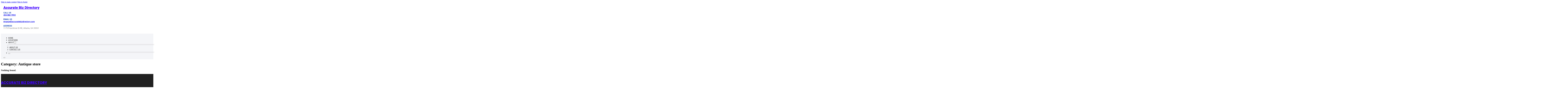

--- FILE ---
content_type: text/html; charset=UTF-8
request_url: https://accuratebizdirectory.com/category/antique-store/
body_size: 8742
content:
<!DOCTYPE html>
<html lang="en-US">
<head>
<meta charset="UTF-8">
<meta name="viewport" content="width=device-width, initial-scale=1">
<title>Antique store &#8211; Accurate Biz Directory</title>
<meta name='robots' content='max-image-preview:large' />
<link rel='dns-prefetch' href='//fonts.googleapis.com' />
<link rel="alternate" type="application/rss+xml" title="Accurate Biz Directory &raquo; Feed" href="https://accuratebizdirectory.com/feed/" />
<link rel="alternate" type="application/rss+xml" title="Accurate Biz Directory &raquo; Comments Feed" href="https://accuratebizdirectory.com/comments/feed/" />
<link rel="alternate" type="application/rss+xml" title="Accurate Biz Directory &raquo; Antique store Category Feed" href="https://accuratebizdirectory.com/category/otterup/antique-store/feed/" />
<link rel="preconnect" href="https://fonts.gstatic.com/" crossorigin><style id='wp-img-auto-sizes-contain-inline-css'>
img:is([sizes=auto i],[sizes^="auto," i]){contain-intrinsic-size:3000px 1500px}
/*# sourceURL=wp-img-auto-sizes-contain-inline-css */
</style>
<style id='classic-theme-styles-inline-css'>
/*! This file is auto-generated */
.wp-block-button__link{color:#fff;background-color:#32373c;border-radius:9999px;box-shadow:none;text-decoration:none;padding:calc(.667em + 2px) calc(1.333em + 2px);font-size:1.125em}.wp-block-file__button{background:#32373c;color:#fff;text-decoration:none}
/*# sourceURL=/wp-includes/css/classic-themes.min.css */
</style>
<link rel='stylesheet' id='cpop-location-helper-global-styles-css' href='https://accuratebizdirectory.com/wp-content/plugins/cpop_secondary_location_viewer/includes/css/cpop_secondary_location_viewer_styles.css?ver=1.2.0' media='all' />
<link rel='stylesheet' id='cpop_secondary_location_viewer-css' href='https://accuratebizdirectory.com/wp-content/plugins/cpop_secondary_location_viewer/public/css/cpop_secondary_location_viewer-public.css?ver=1.2.0' media='all' />
<style id='wpgb-head-inline-css'>
.wp-grid-builder:not(.wpgb-template),.wpgb-facet{opacity:0.01}.wpgb-facet fieldset{margin:0;padding:0;border:none;outline:none;box-shadow:none}.wpgb-facet fieldset:last-child{margin-bottom:40px;}.wpgb-facet fieldset legend.wpgb-sr-only{height:1px;width:1px}
/*# sourceURL=wpgb-head-inline-css */
</style>
<link rel='stylesheet' id='bricks-frontend-css' href='https://accuratebizdirectory.com/wp-content/themes/bricks/assets/css/frontend-layer.min.css?ver=1762812057' media='all' />
<style id='bricks-frontend-inline-css'>

			#brx-header {
				--x-header-transition: 0;
				--x-header-fade-transition: 0;
			}

			#brx-header.x-header_sticky-active {
				z-index: 999;
			}
		
/*# sourceURL=bricks-frontend-inline-css */
</style>
<link rel='stylesheet' id='bricks-child-css' href='https://accuratebizdirectory.com/wp-content/themes/bricks-child/style.css?ver=1744176052' media='all' />
<link rel='stylesheet' id='bricks-font-awesome-6-css' href='https://accuratebizdirectory.com/wp-content/themes/bricks/assets/css/libs/font-awesome-6-layer.min.css?ver=1762812057' media='all' />
<style id='akismet-widget-style-inline-css'>

			.a-stats {
				--akismet-color-mid-green: #357b49;
				--akismet-color-white: #fff;
				--akismet-color-light-grey: #f6f7f7;

				max-width: 350px;
				width: auto;
			}

			.a-stats * {
				all: unset;
				box-sizing: border-box;
			}

			.a-stats strong {
				font-weight: 600;
			}

			.a-stats a.a-stats__link,
			.a-stats a.a-stats__link:visited,
			.a-stats a.a-stats__link:active {
				background: var(--akismet-color-mid-green);
				border: none;
				box-shadow: none;
				border-radius: 8px;
				color: var(--akismet-color-white);
				cursor: pointer;
				display: block;
				font-family: -apple-system, BlinkMacSystemFont, 'Segoe UI', 'Roboto', 'Oxygen-Sans', 'Ubuntu', 'Cantarell', 'Helvetica Neue', sans-serif;
				font-weight: 500;
				padding: 12px;
				text-align: center;
				text-decoration: none;
				transition: all 0.2s ease;
			}

			/* Extra specificity to deal with TwentyTwentyOne focus style */
			.widget .a-stats a.a-stats__link:focus {
				background: var(--akismet-color-mid-green);
				color: var(--akismet-color-white);
				text-decoration: none;
			}

			.a-stats a.a-stats__link:hover {
				filter: brightness(110%);
				box-shadow: 0 4px 12px rgba(0, 0, 0, 0.06), 0 0 2px rgba(0, 0, 0, 0.16);
			}

			.a-stats .count {
				color: var(--akismet-color-white);
				display: block;
				font-size: 1.5em;
				line-height: 1.4;
				padding: 0 13px;
				white-space: nowrap;
			}
		
/*# sourceURL=akismet-widget-style-inline-css */
</style>
<style id='bricks-frontend-inline-inline-css'>
html {scroll-behavior: smooth}:root {}#brxe-a268dd {color: #4000ff; font-weight: 900; text-transform: capitalize; font-size: 29px; font-family: "Roboto"}@media (max-width: 767px) {#brxe-a268dd {font-size: 25px}}@media (max-width: 478px) {#brxe-a268dd {text-align: center; font-size: 24px}}#brxe-40c47a {width: 33%}@media (max-width: 767px) {#brxe-40c47a {width: 50%}}@media (max-width: 478px) {#brxe-40c47a {align-self: flex-start !important; justify-content: flex-start; width: 100%; align-items: center}}#brxe-9ba37b .content {font-family: "Roboto"; color: #9e9e9e; font-weight: 500}#brxe-9ba37b {margin-right: 20px}@media (max-width: 478px) {#brxe-9ba37b {display: none}}#brxe-414c8c .content {font-family: "Roboto"; color: #9e9e9e; font-weight: 500}#brxe-414c8c {margin-right: 20px}@media (max-width: 478px) {#brxe-414c8c {display: none}}#brxe-36c687 .content {font-family: "Roboto"; color: #9e9e9e; font-weight: 500}#brxe-36c687 {margin-right: 20px}@media (max-width: 478px) {#brxe-36c687 {display: none}}#brxe-23bfb1 {justify-content: flex-end; align-items: center; flex-direction: row; column-gap: 15px}@media (max-width: 478px) {#brxe-23bfb1 {align-self: flex-start !important; align-items: flex-start; flex-direction: row; column-gap: 10px}}#brxe-a992e6 {width: 67%; align-items: flex-end; justify-content: center}@media (max-width: 767px) {#brxe-a992e6 {width: 50%}}@media (max-width: 478px) {#brxe-a992e6 {width: 100%; align-items: flex-start}}#brxe-2d360e {width: 1300px; flex-direction: row; align-items: center}#brxe-ef5367 {padding-top: 20px; padding-right: 20px; padding-bottom: 20px; padding-left: 20px}#brxe-e97ce3 {padding-top: 10px; padding-right: 10px; padding-bottom: 10px; padding-left: 10px; margin-top: 10px}@media (max-width: 767px) {#brxe-ff0151 {font-size: 25px; color: #093eb6; fill: #093eb6; margin-top: 20px}}@media (max-width: 478px) {#brxe-ff0151 {font-size: 25px; color: #093eb6; fill: #093eb6; margin-top: 20px}}@media (max-width: 767px) {#brxe-90e3bb {padding-top: 30px; padding-left: 20px}}@media (max-width: 478px) {#brxe-90e3bb {padding-top: 30px; padding-left: 20px}}@media (max-width: 767px) {#brxe-e83d29 {font-size: 25px}}@media (max-width: 478px) {#brxe-e83d29 {font-size: 25px}}@layer bricks {@media (max-width: 767px) {#brxe-0faf4a .brx-toggle-div { display: inline-flex; }#brxe-0faf4a .brxe-toggle { display: inline-flex; }[data-script-id="0faf4a"] .brx-nav-nested-items {opacity: 0;visibility: hidden;gap: 0;position: fixed;z-index: 1001;top: 0;right: 0;bottom: 0;left: 0;display: flex;align-items: center;justify-content: center;flex-direction: column;background-color: #fff;overflow-y: scroll;flex-wrap: nowrap;}#brxe-0faf4a.brx-open .brx-nav-nested-items {opacity: 1;visibility: visible;}}}#brxe-0faf4a .brx-nav-nested-items > li > a {font-family: "Roboto"; text-transform: uppercase; font-weight: 700; font-size: 14px; color: #616161}#brxe-0faf4a .brx-nav-nested-items > li > .brxe-text-link:not(a) {font-family: "Roboto"; text-transform: uppercase; font-weight: 700; font-size: 14px; color: #616161}#brxe-0faf4a .brx-nav-nested-items > li > .brxe-icon {font-family: "Roboto"; text-transform: uppercase; font-weight: 700; font-size: 14px; color: #616161}#brxe-0faf4a .brx-nav-nested-items > li:has( > .brxe-svg) {font-family: "Roboto"; text-transform: uppercase; font-weight: 700; font-size: 14px; color: #616161}#brxe-0faf4a .brx-nav-nested-items > li > .brx-submenu-toggle > * {font-family: "Roboto"; text-transform: uppercase; font-weight: 700; font-size: 14px; color: #616161}#brxe-0faf4a .brx-nav-nested-items > li > [aria-current="page"] {color: #093eb6}#brxe-0faf4a .brx-nav-nested-items > li > .brx-submenu-toggle.aria-current > * {color: #093eb6}#brxe-0faf4a .brx-nav-nested-items > li:hover > a {color: #4000ff}#brxe-0faf4a .brx-nav-nested-items > li:hover > .brxe-text-link:not(a) {color: #4000ff}#brxe-0faf4a .brx-nav-nested-items > li:hover > .brxe-icon {color: #4000ff}#brxe-0faf4a .brx-nav-nested-items > li:hover:has( > .brxe-svg) {color: #4000ff}#brxe-0faf4a .brx-nav-nested-items > li:hover > .brx-submenu-toggle > * {color: #4000ff}#brxe-0faf4a .brx-dropdown-content > li > a {color: #616161; font-size: 14px; text-transform: uppercase; font-family: "Roboto"; font-weight: 700; padding-top: 3px}#brxe-0faf4a .brx-dropdown-content .brx-submenu-toggle > * {color: #616161; font-size: 14px; text-transform: uppercase; font-family: "Roboto"; font-weight: 700}#brxe-0faf4a .brx-dropdown-content > li > a:hover {color: #4000ff}#brxe-0faf4a .brx-dropdown-content .brx-submenu-toggle > *:hover {color: #4000ff}#brxe-0faf4a .brx-dropdown-content :where(.brx-submenu-toggle > *) {padding-top: 3px}#brxe-0faf4a .brx-dropdown-content {box-shadow: 0 0 10px 2px rgba(33, 33, 33, 0.18)}@media (max-width: 767px) {#brxe-0faf4a.brx-open .brx-nav-nested-items {justify-content: flex-start}}@media (max-width: 478px) {#brxe-0faf4a.brx-open .brx-nav-nested-items {justify-content: flex-start; align-items: flex-start}}#brxe-6bfbb5 {width: 1300px; justify-content: center}@media (max-width: 767px) {#brxe-6bfbb5 {align-items: center}}@media (max-width: 478px) {#brxe-6bfbb5 {align-items: center}}#brxe-213369 {background-color: #f4f5f8; padding-top: 10px; padding-right: 20px; padding-bottom: 10px; padding-left: 20px}@media (max-width: 478px) {#brxe-213369 {background-color: rgba(0, 0, 0, 0)}}#brxe-a3d360 {color: #4000ff; font-weight: 700; text-transform: uppercase; font-size: 29px; font-family: "Poppins"}@media (max-width: 767px) {#brxe-a3d360 {font-size: 25px}}@media (max-width: 478px) {#brxe-a3d360 {text-align: center; font-size: 24px}}#brxe-1d42f3 {color: #ffffff; font-family: "Poppins"; margin-top: 20px}#brxe-1d42f3 a {color: #ffffff; font-family: "Poppins"; font-size: inherit}#brxe-31989b {color: #ffffff; font-family: "Poppins"; font-weight: 700; font-size: 20px}#brxe-7336ff .content {font-family: "Poppins"; color: #ffffff; font-weight: 500; font-size: 15px}#brxe-7336ff {margin-top: 20px; margin-right: 20px; flex-direction: row; gap: 10px}#brxe-7336ff .icon i {font-size: 15px}#brxe-7336ff .icon {color: #4000ff; align-self: flex-start; padding-top: 6px}#brxe-7336ff .icon a {color: #4000ff}@media (max-width: 478px) {#brxe-7336ff {flex-direction: column; margin-right: 0}#brxe-7336ff .icon {align-self: center}#brxe-7336ff .content {text-align: center}}#brxe-2c3ca1 .content {font-family: "Poppins"; color: #ffffff; font-weight: 500; font-size: 15px}#brxe-2c3ca1 {margin-top: 10px; margin-right: 20px; flex-direction: row; gap: 10px}#brxe-2c3ca1 .icon i {font-size: 15px}#brxe-2c3ca1 .icon {color: #4000ff; align-self: flex-start; padding-top: 6px}#brxe-2c3ca1 .icon a {color: #4000ff}@media (max-width: 478px) {#brxe-2c3ca1 .content {text-align: center}#brxe-2c3ca1 {flex-direction: column; margin-right: 0}#brxe-2c3ca1 .icon {align-self: center}}#brxe-12414a .content {font-family: "Poppins"; color: #ffffff; font-weight: 500; font-size: 15px}#brxe-12414a {margin-top: 10px; margin-right: 20px; flex-direction: row; gap: 10px}#brxe-12414a .icon i {font-size: 15px}#brxe-12414a .icon {color: #4000ff; align-self: flex-start; padding-top: 6px}#brxe-12414a .icon a {color: #4000ff}@media (max-width: 478px) {#brxe-12414a {flex-direction: column; margin-right: 0}#brxe-12414a .icon {align-self: center}#brxe-12414a .content {text-align: center}}#brxe-648c8d {color: #ffffff; font-family: "Poppins"; font-weight: 700; font-size: 20px}#brxe-c9f650 {font-size: 16px; font-weight: 500; font-family: "Poppins"; color: #ffffff; margin-top: 20px}#brxe-c9f650:hover {color: #4000ff}#brxe-7fa623 {font-size: 16px; font-weight: 500; font-family: "Poppins"; color: #ffffff; margin-top: 5px}#brxe-7fa623:hover {color: #4000ff}#brxe-2aa95a {font-size: 16px; font-weight: 500; font-family: "Poppins"; color: #ffffff; margin-top: 5px}#brxe-2aa95a:hover {color: #4000ff}#brxe-d3b9ae {font-size: 16px; font-weight: 500; font-family: "Poppins"; color: #ffffff; margin-top: 5px}#brxe-d3b9ae:hover {color: #4000ff}#brxe-d2017a {color: #ffffff; font-family: "Poppins"; font-weight: 700; font-size: 20px}#brxe-2b24d6 {color: #ffffff; font-family: "Poppins"; margin-top: 20px}#brxe-2b24d6 a {color: #ffffff; font-family: "Poppins"; font-size: inherit}#brxe-ab3b6d {margin-top: 15px}#brxe-ab3b6d .bricks-button {background-color: #4000ff; font-family: "Poppins"; font-weight: 500; text-transform: uppercase; color: #ffffff}#brxe-ab3b6d .submit-button-wrapper {width: 1000%}#brxe-ab3b6d .form-group:not(:last-child):not(.captcha) {padding-bottom: 15px}#brxe-ab3b6d button[type=submit].bricks-button {border-radius: 50px}#brxe-ab3b6d .form-group input {border-radius: 50px}#brxe-ab3b6d .flatpickr {border-radius: 50px}#brxe-ab3b6d select {border-radius: 50px}#brxe-ab3b6d textarea {border-radius: 50px}#brxe-ab3b6d .bricks-button:not([type=submit]) {border-radius: 50px}#brxe-ab3b6d .choose-files {border-radius: 50px}#brxe-3c8533 {width: 1300px; flex-direction: row; column-gap: 30px; row-gap: 30px}#brxe-8bbe99 {padding-top: 4vw; padding-bottom: 5vw; background-color: #212121; row-gap: 50px}@media (max-width: 991px) {#brxe-8bbe99 {padding-right: 20px; padding-left: 20px}}#brxe-b8388d {color: #ffffff; font-family: "Poppins"}#brxe-b8388d a {color: #ffffff; font-family: "Poppins"; font-size: inherit}#brxe-7e9842 {align-items: flex-start}#brxe-edd8e2 {flex-direction: row; width: 1300px; align-items: center}#brxe-6875f1 {background-color: #212121; padding-top: 15px; padding-bottom: 15px; border-top: 1px solid #616161}#brx-header.brx-sticky.scrolling > .brxe-section,#brx-header.brx-sticky.scrolling > .brxe-container,#brx-header.brx-sticky.scrolling > .brxe-block,#brx-header.brx-sticky.scrolling > .brxe-div {background-color: #212121}
/*# sourceURL=bricks-frontend-inline-inline-css */
</style>
<link rel='stylesheet' id='bricks-google-fonts-css' href='https://fonts.googleapis.com/css2?family=Poppins:ital,wght@0,100;0,200;0,300;0,400;0,500;0,600;0,700;0,800;0,900;1,100;1,200;1,300;1,400;1,500;1,600;1,700;1,800;1,900&#038;display=swap&#038;family=Roboto:ital,wght@0,100;0,200;0,300;0,400;0,500;0,600;0,700;0,800;0,900;1,100;1,200;1,300;1,400;1,500;1,600;1,700;1,800;1,900&#038;display=swap' media='all' />
<script src="https://accuratebizdirectory.com/wp-includes/js/jquery/jquery.min.js?ver=3.7.1" id="jquery-core-js"></script>
<link rel="https://api.w.org/" href="https://accuratebizdirectory.com/wp-json/" /><link rel="alternate" title="JSON" type="application/json" href="https://accuratebizdirectory.com/wp-json/wp/v2/categories/2125" /><link rel="EditURI" type="application/rsd+xml" title="RSD" href="https://accuratebizdirectory.com/xmlrpc.php?rsd" />
<meta name="generator" content="WordPress 6.9" />
        <style>
            #wp-admin-bar-openai-transient-default {
                overflow: auto;
                white-space: nowrap;
                max-height: 80vh;
            }
        </style>
    <noscript><style>.wp-grid-builder .wpgb-card.wpgb-card-hidden .wpgb-card-wrapper{opacity:1!important;visibility:visible!important;transform:none!important}.wpgb-facet {opacity:1!important;pointer-events:auto!important}.wpgb-facet *:not(.wpgb-pagination-facet){display:none}</style></noscript>
<meta property="og:url" content="https://accuratebizdirectory.com/category/antique-store/" />
<meta property="og:site_name" content="Accurate Biz Directory" />
<meta property="og:title" content="" />
<meta property="og:type" content="website" />
<style id='global-styles-inline-css'>
:root{--wp--preset--aspect-ratio--square: 1;--wp--preset--aspect-ratio--4-3: 4/3;--wp--preset--aspect-ratio--3-4: 3/4;--wp--preset--aspect-ratio--3-2: 3/2;--wp--preset--aspect-ratio--2-3: 2/3;--wp--preset--aspect-ratio--16-9: 16/9;--wp--preset--aspect-ratio--9-16: 9/16;--wp--preset--color--black: #000000;--wp--preset--color--cyan-bluish-gray: #abb8c3;--wp--preset--color--white: #ffffff;--wp--preset--color--pale-pink: #f78da7;--wp--preset--color--vivid-red: #cf2e2e;--wp--preset--color--luminous-vivid-orange: #ff6900;--wp--preset--color--luminous-vivid-amber: #fcb900;--wp--preset--color--light-green-cyan: #7bdcb5;--wp--preset--color--vivid-green-cyan: #00d084;--wp--preset--color--pale-cyan-blue: #8ed1fc;--wp--preset--color--vivid-cyan-blue: #0693e3;--wp--preset--color--vivid-purple: #9b51e0;--wp--preset--gradient--vivid-cyan-blue-to-vivid-purple: linear-gradient(135deg,rgb(6,147,227) 0%,rgb(155,81,224) 100%);--wp--preset--gradient--light-green-cyan-to-vivid-green-cyan: linear-gradient(135deg,rgb(122,220,180) 0%,rgb(0,208,130) 100%);--wp--preset--gradient--luminous-vivid-amber-to-luminous-vivid-orange: linear-gradient(135deg,rgb(252,185,0) 0%,rgb(255,105,0) 100%);--wp--preset--gradient--luminous-vivid-orange-to-vivid-red: linear-gradient(135deg,rgb(255,105,0) 0%,rgb(207,46,46) 100%);--wp--preset--gradient--very-light-gray-to-cyan-bluish-gray: linear-gradient(135deg,rgb(238,238,238) 0%,rgb(169,184,195) 100%);--wp--preset--gradient--cool-to-warm-spectrum: linear-gradient(135deg,rgb(74,234,220) 0%,rgb(151,120,209) 20%,rgb(207,42,186) 40%,rgb(238,44,130) 60%,rgb(251,105,98) 80%,rgb(254,248,76) 100%);--wp--preset--gradient--blush-light-purple: linear-gradient(135deg,rgb(255,206,236) 0%,rgb(152,150,240) 100%);--wp--preset--gradient--blush-bordeaux: linear-gradient(135deg,rgb(254,205,165) 0%,rgb(254,45,45) 50%,rgb(107,0,62) 100%);--wp--preset--gradient--luminous-dusk: linear-gradient(135deg,rgb(255,203,112) 0%,rgb(199,81,192) 50%,rgb(65,88,208) 100%);--wp--preset--gradient--pale-ocean: linear-gradient(135deg,rgb(255,245,203) 0%,rgb(182,227,212) 50%,rgb(51,167,181) 100%);--wp--preset--gradient--electric-grass: linear-gradient(135deg,rgb(202,248,128) 0%,rgb(113,206,126) 100%);--wp--preset--gradient--midnight: linear-gradient(135deg,rgb(2,3,129) 0%,rgb(40,116,252) 100%);--wp--preset--font-size--small: 13px;--wp--preset--font-size--medium: 20px;--wp--preset--font-size--large: 36px;--wp--preset--font-size--x-large: 42px;--wp--preset--spacing--20: 0.44rem;--wp--preset--spacing--30: 0.67rem;--wp--preset--spacing--40: 1rem;--wp--preset--spacing--50: 1.5rem;--wp--preset--spacing--60: 2.25rem;--wp--preset--spacing--70: 3.38rem;--wp--preset--spacing--80: 5.06rem;--wp--preset--shadow--natural: 6px 6px 9px rgba(0, 0, 0, 0.2);--wp--preset--shadow--deep: 12px 12px 50px rgba(0, 0, 0, 0.4);--wp--preset--shadow--sharp: 6px 6px 0px rgba(0, 0, 0, 0.2);--wp--preset--shadow--outlined: 6px 6px 0px -3px rgb(255, 255, 255), 6px 6px rgb(0, 0, 0);--wp--preset--shadow--crisp: 6px 6px 0px rgb(0, 0, 0);}:where(.is-layout-flex){gap: 0.5em;}:where(.is-layout-grid){gap: 0.5em;}body .is-layout-flex{display: flex;}.is-layout-flex{flex-wrap: wrap;align-items: center;}.is-layout-flex > :is(*, div){margin: 0;}body .is-layout-grid{display: grid;}.is-layout-grid > :is(*, div){margin: 0;}:where(.wp-block-columns.is-layout-flex){gap: 2em;}:where(.wp-block-columns.is-layout-grid){gap: 2em;}:where(.wp-block-post-template.is-layout-flex){gap: 1.25em;}:where(.wp-block-post-template.is-layout-grid){gap: 1.25em;}.has-black-color{color: var(--wp--preset--color--black) !important;}.has-cyan-bluish-gray-color{color: var(--wp--preset--color--cyan-bluish-gray) !important;}.has-white-color{color: var(--wp--preset--color--white) !important;}.has-pale-pink-color{color: var(--wp--preset--color--pale-pink) !important;}.has-vivid-red-color{color: var(--wp--preset--color--vivid-red) !important;}.has-luminous-vivid-orange-color{color: var(--wp--preset--color--luminous-vivid-orange) !important;}.has-luminous-vivid-amber-color{color: var(--wp--preset--color--luminous-vivid-amber) !important;}.has-light-green-cyan-color{color: var(--wp--preset--color--light-green-cyan) !important;}.has-vivid-green-cyan-color{color: var(--wp--preset--color--vivid-green-cyan) !important;}.has-pale-cyan-blue-color{color: var(--wp--preset--color--pale-cyan-blue) !important;}.has-vivid-cyan-blue-color{color: var(--wp--preset--color--vivid-cyan-blue) !important;}.has-vivid-purple-color{color: var(--wp--preset--color--vivid-purple) !important;}.has-black-background-color{background-color: var(--wp--preset--color--black) !important;}.has-cyan-bluish-gray-background-color{background-color: var(--wp--preset--color--cyan-bluish-gray) !important;}.has-white-background-color{background-color: var(--wp--preset--color--white) !important;}.has-pale-pink-background-color{background-color: var(--wp--preset--color--pale-pink) !important;}.has-vivid-red-background-color{background-color: var(--wp--preset--color--vivid-red) !important;}.has-luminous-vivid-orange-background-color{background-color: var(--wp--preset--color--luminous-vivid-orange) !important;}.has-luminous-vivid-amber-background-color{background-color: var(--wp--preset--color--luminous-vivid-amber) !important;}.has-light-green-cyan-background-color{background-color: var(--wp--preset--color--light-green-cyan) !important;}.has-vivid-green-cyan-background-color{background-color: var(--wp--preset--color--vivid-green-cyan) !important;}.has-pale-cyan-blue-background-color{background-color: var(--wp--preset--color--pale-cyan-blue) !important;}.has-vivid-cyan-blue-background-color{background-color: var(--wp--preset--color--vivid-cyan-blue) !important;}.has-vivid-purple-background-color{background-color: var(--wp--preset--color--vivid-purple) !important;}.has-black-border-color{border-color: var(--wp--preset--color--black) !important;}.has-cyan-bluish-gray-border-color{border-color: var(--wp--preset--color--cyan-bluish-gray) !important;}.has-white-border-color{border-color: var(--wp--preset--color--white) !important;}.has-pale-pink-border-color{border-color: var(--wp--preset--color--pale-pink) !important;}.has-vivid-red-border-color{border-color: var(--wp--preset--color--vivid-red) !important;}.has-luminous-vivid-orange-border-color{border-color: var(--wp--preset--color--luminous-vivid-orange) !important;}.has-luminous-vivid-amber-border-color{border-color: var(--wp--preset--color--luminous-vivid-amber) !important;}.has-light-green-cyan-border-color{border-color: var(--wp--preset--color--light-green-cyan) !important;}.has-vivid-green-cyan-border-color{border-color: var(--wp--preset--color--vivid-green-cyan) !important;}.has-pale-cyan-blue-border-color{border-color: var(--wp--preset--color--pale-cyan-blue) !important;}.has-vivid-cyan-blue-border-color{border-color: var(--wp--preset--color--vivid-cyan-blue) !important;}.has-vivid-purple-border-color{border-color: var(--wp--preset--color--vivid-purple) !important;}.has-vivid-cyan-blue-to-vivid-purple-gradient-background{background: var(--wp--preset--gradient--vivid-cyan-blue-to-vivid-purple) !important;}.has-light-green-cyan-to-vivid-green-cyan-gradient-background{background: var(--wp--preset--gradient--light-green-cyan-to-vivid-green-cyan) !important;}.has-luminous-vivid-amber-to-luminous-vivid-orange-gradient-background{background: var(--wp--preset--gradient--luminous-vivid-amber-to-luminous-vivid-orange) !important;}.has-luminous-vivid-orange-to-vivid-red-gradient-background{background: var(--wp--preset--gradient--luminous-vivid-orange-to-vivid-red) !important;}.has-very-light-gray-to-cyan-bluish-gray-gradient-background{background: var(--wp--preset--gradient--very-light-gray-to-cyan-bluish-gray) !important;}.has-cool-to-warm-spectrum-gradient-background{background: var(--wp--preset--gradient--cool-to-warm-spectrum) !important;}.has-blush-light-purple-gradient-background{background: var(--wp--preset--gradient--blush-light-purple) !important;}.has-blush-bordeaux-gradient-background{background: var(--wp--preset--gradient--blush-bordeaux) !important;}.has-luminous-dusk-gradient-background{background: var(--wp--preset--gradient--luminous-dusk) !important;}.has-pale-ocean-gradient-background{background: var(--wp--preset--gradient--pale-ocean) !important;}.has-electric-grass-gradient-background{background: var(--wp--preset--gradient--electric-grass) !important;}.has-midnight-gradient-background{background: var(--wp--preset--gradient--midnight) !important;}.has-small-font-size{font-size: var(--wp--preset--font-size--small) !important;}.has-medium-font-size{font-size: var(--wp--preset--font-size--medium) !important;}.has-large-font-size{font-size: var(--wp--preset--font-size--large) !important;}.has-x-large-font-size{font-size: var(--wp--preset--font-size--x-large) !important;}
/*# sourceURL=global-styles-inline-css */
</style>
</head>

<body class="archive category category-antique-store category-2125 wp-theme-bricks wp-child-theme-bricks-child brx-body bricks-is-frontend wp-embed-responsive">		<a class="skip-link" href="#brx-content">Skip to main content</a>

					<a class="skip-link" href="#brx-footer">Skip to footer</a>
			<header id="brx-header" data-x-overlay="none"><section id="brxe-ef5367" class="brxe-section bricks-lazy-hidden"><div id="brxe-2d360e" class="brxe-container bricks-lazy-hidden"><div id="brxe-40c47a" class="brxe-block bricks-lazy-hidden"><a id="brxe-a268dd" class="brxe-text-basic" href="https://accuratebizdirectory.com/">Accurate Biz Directory</a></div><div id="brxe-a992e6" class="brxe-block bricks-lazy-hidden"><div id="brxe-23bfb1" class="brxe-block bricks-lazy-hidden"><div id="brxe-9ba37b" class="brxe-icon-box"><div class="content"><p><strong style="color: #093eb6;">CALL US</strong><br /><a href="tel:404-882-9932"><span data-sheets-root="1" data-sheets-value="{&quot;1&quot;:2,&quot;2&quot;:&quot;404-882-9932&quot;}" data-sheets-userformat="{&quot;2&quot;:12865,&quot;3&quot;:{&quot;1&quot;:0},&quot;9&quot;:1,&quot;12&quot;:0,&quot;15&quot;:&quot;Arial&quot;,&quot;16&quot;:10}">404-882-9932</span></a></p>
</div></div><div id="brxe-414c8c" class="brxe-icon-box"><div class="content"><p><span style="color: #093eb6;"><b>EMAIL US</b></span><br /><a href="/cdn-cgi/l/email-protection#e88d868f898f8da8898b8b9d9a899c8d8a81928c819a8d8b9c879a91c68b8785"><span data-sheets-root="1" data-sheets-value="{&quot;1&quot;:2,&quot;2&quot;:&quot;engage@accuratebizdirectory.com&quot;}" data-sheets-userformat="{&quot;2&quot;:12867,&quot;3&quot;:{&quot;1&quot;:0},&quot;4&quot;:{&quot;1&quot;:2,&quot;2&quot;:16773836},&quot;9&quot;:0,&quot;12&quot;:0,&quot;15&quot;:&quot;Arial&quot;,&quot;16&quot;:10}"><span class="__cf_email__" data-cfemail="5e3b30393f393b1e3f3d3d2b2c3f2a3b3c37243a372c3b3d2a312c27703d3133">[email&#160;protected]</span></span></a></p>
</div></div><div id="brxe-36c687" class="brxe-icon-box"><div class="content"><p><span style="color: #093eb6;"><b>ADDRESS</b></span><br />1175 Peachtree St NE, Atlanta, GA 30361</p>
</div></div></div></div></div></section><section id="brxe-213369" class="brxe-section bricks-lazy-hidden"><div id="brxe-6bfbb5" class="brxe-container bricks-lazy-hidden"><nav id="brxe-0faf4a" data-script-id="0faf4a" class="brxe-nav-nested bricks-lazy-hidden" aria-label="Menu" data-toggle="mobile_landscape"><ul id="brxe-90e3bb" class="brxe-block brx-nav-nested-items bricks-lazy-hidden"><li class="menu-item"><a id="brxe-2ee4be" class="brxe-text-link" href="https://accuratebizdirectory.com/">Home</a></li><li class="menu-item"><a id="brxe-9d1d4d" class="brxe-text-link" href="https://accuratebizdirectory.com/locations/">Locations</a></li><li id="brxe-dd1536" data-script-id="dd1536" class="brxe-dropdown bricks-lazy-hidden"><div class="brx-submenu-toggle"><span>About</span><button aria-expanded="false" aria-label="Toggle dropdown"><svg xmlns="http://www.w3.org/2000/svg" viewBox="0 0 12 12" fill="none"><path d="M1.50002 4L6.00002 8L10.5 4" stroke-width="1.5" stroke="currentcolor"></path></svg></button></div><ul id="brxe-e97ce3" class="brxe-div brx-dropdown-content bricks-lazy-hidden"><li class="menu-item"><a id="brxe-6dc7e8" class="brxe-text-link" href="https://accuratebizdirectory.com/about/">About Us</a></li><li class="menu-item"><a id="brxe-2c97e8" class="brxe-text-link" href="https://accuratebizdirectory.com/contact-us/">Contact Us</a></li></ul></li><li class="menu-item"><button id="brxe-ff0151" data-script-id="ff0151" class="brxe-toggle brx-toggle-div" aria-label="Open" aria-expanded="false"><i class="fa fa-circle-xmark"></i></button></li></ul><button id="brxe-e83d29" data-script-id="e83d29" class="brxe-toggle" aria-label="Open" aria-expanded="false"><i class="fas fa-align-justify"></i></button></nav></div></section></header><div class="bricks-archive-title-wrapper brxe-container"><h1 class="title">Category: <span>Antique store</span></h1></div><main id="brx-content" class="layout-default"><div class="brxe-container"><div class="bricks-no-posts-wrapper"><h3 class="title">Nothing found.</h3></div></div></main><footer id="brx-footer"><section id="brxe-8bbe99" class="brxe-section bricks-lazy-hidden"><div id="brxe-3c8533" class="brxe-container bricks-lazy-hidden"><div id="brxe-a2d66a" class="brxe-block bricks-lazy-hidden"><a id="brxe-a3d360" class="brxe-text-basic" href="https://accuratebizdirectory.com/location/best-printing-of-las-vegas/">Accurate Biz Directory</a><div id="brxe-1d42f3" class="brxe-text"><p>Your feedback helps us improve and better serve your needs. If you have any suggestions or comments, please don&#8217;t hesitate to share them with us. We are committed to providing you with the best experience possible.</p>
</div></div><div id="brxe-cfc8a2" class="brxe-block bricks-lazy-hidden"><div id="brxe-31989b" class="brxe-text-basic">Contact Info</div><div id="brxe-7336ff" class="brxe-icon-box"><div class="icon"><i class="fas fa-location-dot"></i></div><div class="content"><p><b>ADDRESS</b><br />1175 Peachtree St NE, Atlanta, GA 30361</p>
</div></div><div id="brxe-2c3ca1" class="brxe-icon-box"><div class="icon"><i class="fas fa-envelope"></i></div><div class="content"><p><b>EMAIL US</b><br /><a href="/cdn-cgi/l/email-protection#b0d5ded7d1d7d5f0d1d3d3c5c2d1c4d5d2d9cad4d9c2d5d3c4dfc2c99ed3dfdd"><span data-sheets-root="1" data-sheets-value="{&quot;1&quot;:2,&quot;2&quot;:&quot;engage@accuratebizdirectory.com&quot;}" data-sheets-userformat="{&quot;2&quot;:12867,&quot;3&quot;:{&quot;1&quot;:0},&quot;4&quot;:{&quot;1&quot;:2,&quot;2&quot;:16773836},&quot;9&quot;:0,&quot;12&quot;:0,&quot;15&quot;:&quot;Arial&quot;,&quot;16&quot;:10}"><span class="__cf_email__" data-cfemail="63060d04020406230200001611021706010a19070a110600170c111a4d000c0e">[email&#160;protected]</span></span></a></p>
</div></div><div id="brxe-12414a" class="brxe-icon-box"><div class="icon"><i class="fas fa-phone"></i></div><div class="content"><p><strong>CALL US</strong><br /><a href="tel:404-882-9932"><span data-sheets-root="1" data-sheets-value="{&quot;1&quot;:2,&quot;2&quot;:&quot;404-882-9932&quot;}" data-sheets-userformat="{&quot;2&quot;:12865,&quot;3&quot;:{&quot;1&quot;:0},&quot;9&quot;:1,&quot;12&quot;:0,&quot;15&quot;:&quot;Arial&quot;,&quot;16&quot;:10}">404-882-9932</span></a></p>
</div></div></div><div id="brxe-277196" class="brxe-block bricks-lazy-hidden"><div id="brxe-648c8d" class="brxe-text-basic">Quick Links</div><a id="brxe-c9f650" class="brxe-text-basic" href="https://accuratebizdirectory.com/">Home</a><a id="brxe-7fa623" class="brxe-text-basic" href="https://accuratebizdirectory.com/about/">About</a><a id="brxe-2aa95a" class="brxe-text-basic" href="https://accuratebizdirectory.com/locations/">Locations</a><a id="brxe-d3b9ae" class="brxe-text-basic" href="https://accuratebizdirectory.com/contact-us/">Contact</a></div><div id="brxe-ff08bf" class="brxe-block bricks-lazy-hidden"><div id="brxe-d2017a" class="brxe-text-basic">Newsletter</div><div id="brxe-2b24d6" class="brxe-text"><p>Feel free to reach out through any of the options below, and let&#8217;s start this conversation.</p>
</div>		<form id="brxe-ab3b6d" data-script-id="ab3b6d" class="brxe-form" method="post" data-element-id="ab3b6d">
			
				<div class="form-group" role="group">
				<input id="form-field-4b0407" name="form-field-a4ecd4" aria-label="Email" type="email" value placeholder="Your Email" maxlength="320" required>
				
				
							</div>
				
			<div class="form-group submit-button-wrapper">
				<button type="submit" class="bricks-button bricks-background-primary lg">
					<span class="text">Subscribe Now</span><span class="loading"><svg version="1.1" viewBox="0 0 24 24" xmlns="http://www.w3.org/2000/svg" xmlns:xlink="http://www.w3.org/1999/xlink"><g stroke-linecap="round" stroke-width="1" stroke="currentColor" fill="none" stroke-linejoin="round"><path d="M0.927,10.199l2.787,4.151l3.205,-3.838"></path><path d="M23.5,14.5l-2.786,-4.15l-3.206,3.838"></path><path d="M20.677,10.387c0.834,4.408 -2.273,8.729 -6.509,9.729c-2.954,0.699 -5.916,-0.238 -7.931,-2.224"></path><path d="M3.719,14.325c-1.314,-4.883 1.969,-9.675 6.538,-10.753c3.156,-0.747 6.316,0.372 8.324,2.641"></path></g><path fill="none" d="M0,0h24v24h-24Z"></path></svg>
</span>				</button>
			</div>
		</form>
		</div></div></section><section id="brxe-6875f1" class="brxe-section bricks-lazy-hidden"><div id="brxe-edd8e2" class="brxe-container bricks-lazy-hidden"><div id="brxe-7e9842" class="brxe-block bricks-lazy-hidden"><div id="brxe-b8388d" class="brxe-text"><p>Copyright @ 2024 | Accurate Biz Directory</p>
</div></div></div></section></footer><script data-cfasync="false" src="/cdn-cgi/scripts/5c5dd728/cloudflare-static/email-decode.min.js"></script><script type="speculationrules">
{"prefetch":[{"source":"document","where":{"and":[{"href_matches":"/*"},{"not":{"href_matches":["/wp-*.php","/wp-admin/*","/wp-content/uploads/*","/wp-content/*","/wp-content/plugins/*","/wp-content/themes/bricks-child/*","/wp-content/themes/bricks/*","/*\\?(.+)"]}},{"not":{"selector_matches":"a[rel~=\"nofollow\"]"}},{"not":{"selector_matches":".no-prefetch, .no-prefetch a"}}]},"eagerness":"conservative"}]}
</script>
        <span class="ssp-id" style="display:none"></span>
		<script src="https://accuratebizdirectory.com/wp-includes/js/jquery/ui/core.min.js?ver=1.13.3" id="jquery-ui-core-js"></script>
<script src="https://accuratebizdirectory.com/wp-includes/js/jquery/ui/mouse.min.js?ver=1.13.3" id="jquery-ui-mouse-js"></script>
<script src="https://accuratebizdirectory.com/wp-includes/js/jquery/ui/resizable.min.js?ver=1.13.3" id="jquery-ui-resizable-js"></script>
<script src="https://accuratebizdirectory.com/wp-includes/js/jquery/ui/draggable.min.js?ver=1.13.3" id="jquery-ui-draggable-js"></script>
<script src="https://accuratebizdirectory.com/wp-includes/js/jquery/ui/controlgroup.min.js?ver=1.13.3" id="jquery-ui-controlgroup-js"></script>
<script src="https://accuratebizdirectory.com/wp-includes/js/jquery/ui/checkboxradio.min.js?ver=1.13.3" id="jquery-ui-checkboxradio-js"></script>
<script src="https://accuratebizdirectory.com/wp-includes/js/jquery/ui/button.min.js?ver=1.13.3" id="jquery-ui-button-js"></script>
<script src="https://accuratebizdirectory.com/wp-includes/js/jquery/ui/dialog.min.js?ver=1.13.3" id="jquery-ui-dialog-js"></script>
<script src="https://accuratebizdirectory.com/wp-content/plugins/cpop_secondary_location_viewer/public/js/cpop_secondary_location_viewer-public.js?ver=1.2.0" id="cpop_secondary_location_viewer-js"></script>
<script id="bricks-scripts-js-extra">
var bricksData = {"debug":"","locale":"en_US","ajaxUrl":"https://accuratebizdirectory.com/wp-admin/admin-ajax.php","restApiUrl":"https://accuratebizdirectory.com/wp-json/bricks/v1/","nonce":"85020cc07e","formNonce":"25a7d6fe4f","wpRestNonce":"cdad939c93","postId":"2125","recaptchaIds":[],"animatedTypingInstances":[],"videoInstances":[],"splideInstances":[],"tocbotInstances":[],"swiperInstances":[],"queryLoopInstances":[],"interactions":[],"filterInstances":[],"isotopeInstances":[],"activeFiltersCountInstances":[],"googleMapInstances":[],"facebookAppId":"","headerPosition":"top","offsetLazyLoad":"300","baseUrl":"https://accuratebizdirectory.com/category/antique-store/","useQueryFilter":"","pageFilters":[],"language":"","wpmlUrlFormat":"","multilangPlugin":"","i18n":{"remove":"Remove","openAccordion":"Open accordion","openMobileMenu":"Open mobile menu","closeMobileMenu":"Close mobile menu","showPassword":"Show password","hidePassword":"Hide password","prevSlide":"Previous slide","nextSlide":"Next slide","firstSlide":"Go to first slide","lastSlide":"Go to last slide","slideX":"Go to slide %s","play":"Start autoplay","pause":"Pause autoplay","splide":{"carousel":"carousel","select":"Select a slide to show","slide":"slide","slideLabel":"%1$s of %2$s"},"swiper":{"slideLabelMessage":"{{index}} / {{slidesLength}}"},"noLocationsFound":"No locations found","locationTitle":"Location title","locationSubtitle":"Location subtitle","locationContent":"Location content"},"selectedFilters":[],"filterNiceNames":[],"bricksGoogleMarkerScript":"https://accuratebizdirectory.com/wp-content/themes/bricks/assets/js/libs/bricks-google-marker.min.js?v=2.1.4","infoboxScript":"https://accuratebizdirectory.com/wp-content/themes/bricks/assets/js/libs/infobox.min.js?v=2.1.4","markerClustererScript":"https://accuratebizdirectory.com/wp-content/themes/bricks/assets/js/libs/markerclusterer.min.js?v=2.1.4","mainQueryId":""};
//# sourceURL=bricks-scripts-js-extra
</script>
<script src="https://accuratebizdirectory.com/wp-content/themes/bricks/assets/js/bricks.min.js?ver=1762812057" id="bricks-scripts-js"></script>
<script defer src="https://static.cloudflareinsights.com/beacon.min.js/vcd15cbe7772f49c399c6a5babf22c1241717689176015" integrity="sha512-ZpsOmlRQV6y907TI0dKBHq9Md29nnaEIPlkf84rnaERnq6zvWvPUqr2ft8M1aS28oN72PdrCzSjY4U6VaAw1EQ==" data-cf-beacon='{"version":"2024.11.0","token":"4a255216c41447cbab7b4b253a69eee4","r":1,"server_timing":{"name":{"cfCacheStatus":true,"cfEdge":true,"cfExtPri":true,"cfL4":true,"cfOrigin":true,"cfSpeedBrain":true},"location_startswith":null}}' crossorigin="anonymous"></script>
</body></html>

<!-- Page cached by LiteSpeed Cache 7.2 on 2026-01-20 11:34:32 -->